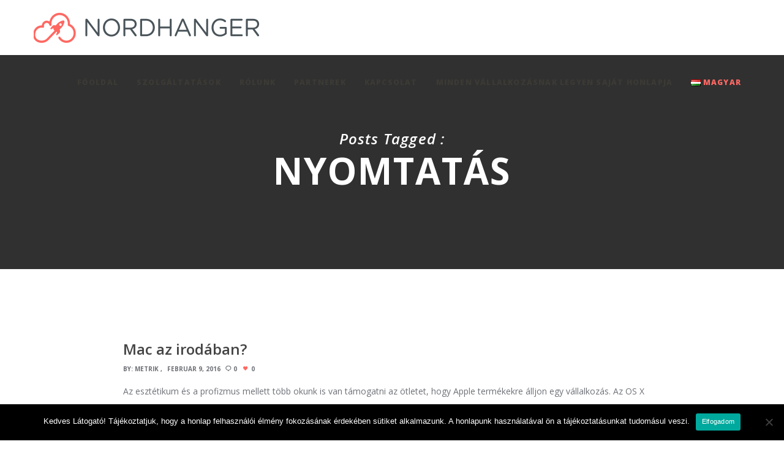

--- FILE ---
content_type: text/html; charset=utf-8
request_url: https://www.google.com/recaptcha/api2/anchor?ar=1&k=6LceXFUrAAAAAIoUG_j8x6THfRdpoQKBzYKMFCQ3&co=aHR0cHM6Ly9ub3JkaGFuZ2VyLmh1OjQ0Mw..&hl=en&v=PoyoqOPhxBO7pBk68S4YbpHZ&size=invisible&anchor-ms=20000&execute-ms=30000&cb=jddu0saayg4i
body_size: 49867
content:
<!DOCTYPE HTML><html dir="ltr" lang="en"><head><meta http-equiv="Content-Type" content="text/html; charset=UTF-8">
<meta http-equiv="X-UA-Compatible" content="IE=edge">
<title>reCAPTCHA</title>
<style type="text/css">
/* cyrillic-ext */
@font-face {
  font-family: 'Roboto';
  font-style: normal;
  font-weight: 400;
  font-stretch: 100%;
  src: url(//fonts.gstatic.com/s/roboto/v48/KFO7CnqEu92Fr1ME7kSn66aGLdTylUAMa3GUBHMdazTgWw.woff2) format('woff2');
  unicode-range: U+0460-052F, U+1C80-1C8A, U+20B4, U+2DE0-2DFF, U+A640-A69F, U+FE2E-FE2F;
}
/* cyrillic */
@font-face {
  font-family: 'Roboto';
  font-style: normal;
  font-weight: 400;
  font-stretch: 100%;
  src: url(//fonts.gstatic.com/s/roboto/v48/KFO7CnqEu92Fr1ME7kSn66aGLdTylUAMa3iUBHMdazTgWw.woff2) format('woff2');
  unicode-range: U+0301, U+0400-045F, U+0490-0491, U+04B0-04B1, U+2116;
}
/* greek-ext */
@font-face {
  font-family: 'Roboto';
  font-style: normal;
  font-weight: 400;
  font-stretch: 100%;
  src: url(//fonts.gstatic.com/s/roboto/v48/KFO7CnqEu92Fr1ME7kSn66aGLdTylUAMa3CUBHMdazTgWw.woff2) format('woff2');
  unicode-range: U+1F00-1FFF;
}
/* greek */
@font-face {
  font-family: 'Roboto';
  font-style: normal;
  font-weight: 400;
  font-stretch: 100%;
  src: url(//fonts.gstatic.com/s/roboto/v48/KFO7CnqEu92Fr1ME7kSn66aGLdTylUAMa3-UBHMdazTgWw.woff2) format('woff2');
  unicode-range: U+0370-0377, U+037A-037F, U+0384-038A, U+038C, U+038E-03A1, U+03A3-03FF;
}
/* math */
@font-face {
  font-family: 'Roboto';
  font-style: normal;
  font-weight: 400;
  font-stretch: 100%;
  src: url(//fonts.gstatic.com/s/roboto/v48/KFO7CnqEu92Fr1ME7kSn66aGLdTylUAMawCUBHMdazTgWw.woff2) format('woff2');
  unicode-range: U+0302-0303, U+0305, U+0307-0308, U+0310, U+0312, U+0315, U+031A, U+0326-0327, U+032C, U+032F-0330, U+0332-0333, U+0338, U+033A, U+0346, U+034D, U+0391-03A1, U+03A3-03A9, U+03B1-03C9, U+03D1, U+03D5-03D6, U+03F0-03F1, U+03F4-03F5, U+2016-2017, U+2034-2038, U+203C, U+2040, U+2043, U+2047, U+2050, U+2057, U+205F, U+2070-2071, U+2074-208E, U+2090-209C, U+20D0-20DC, U+20E1, U+20E5-20EF, U+2100-2112, U+2114-2115, U+2117-2121, U+2123-214F, U+2190, U+2192, U+2194-21AE, U+21B0-21E5, U+21F1-21F2, U+21F4-2211, U+2213-2214, U+2216-22FF, U+2308-230B, U+2310, U+2319, U+231C-2321, U+2336-237A, U+237C, U+2395, U+239B-23B7, U+23D0, U+23DC-23E1, U+2474-2475, U+25AF, U+25B3, U+25B7, U+25BD, U+25C1, U+25CA, U+25CC, U+25FB, U+266D-266F, U+27C0-27FF, U+2900-2AFF, U+2B0E-2B11, U+2B30-2B4C, U+2BFE, U+3030, U+FF5B, U+FF5D, U+1D400-1D7FF, U+1EE00-1EEFF;
}
/* symbols */
@font-face {
  font-family: 'Roboto';
  font-style: normal;
  font-weight: 400;
  font-stretch: 100%;
  src: url(//fonts.gstatic.com/s/roboto/v48/KFO7CnqEu92Fr1ME7kSn66aGLdTylUAMaxKUBHMdazTgWw.woff2) format('woff2');
  unicode-range: U+0001-000C, U+000E-001F, U+007F-009F, U+20DD-20E0, U+20E2-20E4, U+2150-218F, U+2190, U+2192, U+2194-2199, U+21AF, U+21E6-21F0, U+21F3, U+2218-2219, U+2299, U+22C4-22C6, U+2300-243F, U+2440-244A, U+2460-24FF, U+25A0-27BF, U+2800-28FF, U+2921-2922, U+2981, U+29BF, U+29EB, U+2B00-2BFF, U+4DC0-4DFF, U+FFF9-FFFB, U+10140-1018E, U+10190-1019C, U+101A0, U+101D0-101FD, U+102E0-102FB, U+10E60-10E7E, U+1D2C0-1D2D3, U+1D2E0-1D37F, U+1F000-1F0FF, U+1F100-1F1AD, U+1F1E6-1F1FF, U+1F30D-1F30F, U+1F315, U+1F31C, U+1F31E, U+1F320-1F32C, U+1F336, U+1F378, U+1F37D, U+1F382, U+1F393-1F39F, U+1F3A7-1F3A8, U+1F3AC-1F3AF, U+1F3C2, U+1F3C4-1F3C6, U+1F3CA-1F3CE, U+1F3D4-1F3E0, U+1F3ED, U+1F3F1-1F3F3, U+1F3F5-1F3F7, U+1F408, U+1F415, U+1F41F, U+1F426, U+1F43F, U+1F441-1F442, U+1F444, U+1F446-1F449, U+1F44C-1F44E, U+1F453, U+1F46A, U+1F47D, U+1F4A3, U+1F4B0, U+1F4B3, U+1F4B9, U+1F4BB, U+1F4BF, U+1F4C8-1F4CB, U+1F4D6, U+1F4DA, U+1F4DF, U+1F4E3-1F4E6, U+1F4EA-1F4ED, U+1F4F7, U+1F4F9-1F4FB, U+1F4FD-1F4FE, U+1F503, U+1F507-1F50B, U+1F50D, U+1F512-1F513, U+1F53E-1F54A, U+1F54F-1F5FA, U+1F610, U+1F650-1F67F, U+1F687, U+1F68D, U+1F691, U+1F694, U+1F698, U+1F6AD, U+1F6B2, U+1F6B9-1F6BA, U+1F6BC, U+1F6C6-1F6CF, U+1F6D3-1F6D7, U+1F6E0-1F6EA, U+1F6F0-1F6F3, U+1F6F7-1F6FC, U+1F700-1F7FF, U+1F800-1F80B, U+1F810-1F847, U+1F850-1F859, U+1F860-1F887, U+1F890-1F8AD, U+1F8B0-1F8BB, U+1F8C0-1F8C1, U+1F900-1F90B, U+1F93B, U+1F946, U+1F984, U+1F996, U+1F9E9, U+1FA00-1FA6F, U+1FA70-1FA7C, U+1FA80-1FA89, U+1FA8F-1FAC6, U+1FACE-1FADC, U+1FADF-1FAE9, U+1FAF0-1FAF8, U+1FB00-1FBFF;
}
/* vietnamese */
@font-face {
  font-family: 'Roboto';
  font-style: normal;
  font-weight: 400;
  font-stretch: 100%;
  src: url(//fonts.gstatic.com/s/roboto/v48/KFO7CnqEu92Fr1ME7kSn66aGLdTylUAMa3OUBHMdazTgWw.woff2) format('woff2');
  unicode-range: U+0102-0103, U+0110-0111, U+0128-0129, U+0168-0169, U+01A0-01A1, U+01AF-01B0, U+0300-0301, U+0303-0304, U+0308-0309, U+0323, U+0329, U+1EA0-1EF9, U+20AB;
}
/* latin-ext */
@font-face {
  font-family: 'Roboto';
  font-style: normal;
  font-weight: 400;
  font-stretch: 100%;
  src: url(//fonts.gstatic.com/s/roboto/v48/KFO7CnqEu92Fr1ME7kSn66aGLdTylUAMa3KUBHMdazTgWw.woff2) format('woff2');
  unicode-range: U+0100-02BA, U+02BD-02C5, U+02C7-02CC, U+02CE-02D7, U+02DD-02FF, U+0304, U+0308, U+0329, U+1D00-1DBF, U+1E00-1E9F, U+1EF2-1EFF, U+2020, U+20A0-20AB, U+20AD-20C0, U+2113, U+2C60-2C7F, U+A720-A7FF;
}
/* latin */
@font-face {
  font-family: 'Roboto';
  font-style: normal;
  font-weight: 400;
  font-stretch: 100%;
  src: url(//fonts.gstatic.com/s/roboto/v48/KFO7CnqEu92Fr1ME7kSn66aGLdTylUAMa3yUBHMdazQ.woff2) format('woff2');
  unicode-range: U+0000-00FF, U+0131, U+0152-0153, U+02BB-02BC, U+02C6, U+02DA, U+02DC, U+0304, U+0308, U+0329, U+2000-206F, U+20AC, U+2122, U+2191, U+2193, U+2212, U+2215, U+FEFF, U+FFFD;
}
/* cyrillic-ext */
@font-face {
  font-family: 'Roboto';
  font-style: normal;
  font-weight: 500;
  font-stretch: 100%;
  src: url(//fonts.gstatic.com/s/roboto/v48/KFO7CnqEu92Fr1ME7kSn66aGLdTylUAMa3GUBHMdazTgWw.woff2) format('woff2');
  unicode-range: U+0460-052F, U+1C80-1C8A, U+20B4, U+2DE0-2DFF, U+A640-A69F, U+FE2E-FE2F;
}
/* cyrillic */
@font-face {
  font-family: 'Roboto';
  font-style: normal;
  font-weight: 500;
  font-stretch: 100%;
  src: url(//fonts.gstatic.com/s/roboto/v48/KFO7CnqEu92Fr1ME7kSn66aGLdTylUAMa3iUBHMdazTgWw.woff2) format('woff2');
  unicode-range: U+0301, U+0400-045F, U+0490-0491, U+04B0-04B1, U+2116;
}
/* greek-ext */
@font-face {
  font-family: 'Roboto';
  font-style: normal;
  font-weight: 500;
  font-stretch: 100%;
  src: url(//fonts.gstatic.com/s/roboto/v48/KFO7CnqEu92Fr1ME7kSn66aGLdTylUAMa3CUBHMdazTgWw.woff2) format('woff2');
  unicode-range: U+1F00-1FFF;
}
/* greek */
@font-face {
  font-family: 'Roboto';
  font-style: normal;
  font-weight: 500;
  font-stretch: 100%;
  src: url(//fonts.gstatic.com/s/roboto/v48/KFO7CnqEu92Fr1ME7kSn66aGLdTylUAMa3-UBHMdazTgWw.woff2) format('woff2');
  unicode-range: U+0370-0377, U+037A-037F, U+0384-038A, U+038C, U+038E-03A1, U+03A3-03FF;
}
/* math */
@font-face {
  font-family: 'Roboto';
  font-style: normal;
  font-weight: 500;
  font-stretch: 100%;
  src: url(//fonts.gstatic.com/s/roboto/v48/KFO7CnqEu92Fr1ME7kSn66aGLdTylUAMawCUBHMdazTgWw.woff2) format('woff2');
  unicode-range: U+0302-0303, U+0305, U+0307-0308, U+0310, U+0312, U+0315, U+031A, U+0326-0327, U+032C, U+032F-0330, U+0332-0333, U+0338, U+033A, U+0346, U+034D, U+0391-03A1, U+03A3-03A9, U+03B1-03C9, U+03D1, U+03D5-03D6, U+03F0-03F1, U+03F4-03F5, U+2016-2017, U+2034-2038, U+203C, U+2040, U+2043, U+2047, U+2050, U+2057, U+205F, U+2070-2071, U+2074-208E, U+2090-209C, U+20D0-20DC, U+20E1, U+20E5-20EF, U+2100-2112, U+2114-2115, U+2117-2121, U+2123-214F, U+2190, U+2192, U+2194-21AE, U+21B0-21E5, U+21F1-21F2, U+21F4-2211, U+2213-2214, U+2216-22FF, U+2308-230B, U+2310, U+2319, U+231C-2321, U+2336-237A, U+237C, U+2395, U+239B-23B7, U+23D0, U+23DC-23E1, U+2474-2475, U+25AF, U+25B3, U+25B7, U+25BD, U+25C1, U+25CA, U+25CC, U+25FB, U+266D-266F, U+27C0-27FF, U+2900-2AFF, U+2B0E-2B11, U+2B30-2B4C, U+2BFE, U+3030, U+FF5B, U+FF5D, U+1D400-1D7FF, U+1EE00-1EEFF;
}
/* symbols */
@font-face {
  font-family: 'Roboto';
  font-style: normal;
  font-weight: 500;
  font-stretch: 100%;
  src: url(//fonts.gstatic.com/s/roboto/v48/KFO7CnqEu92Fr1ME7kSn66aGLdTylUAMaxKUBHMdazTgWw.woff2) format('woff2');
  unicode-range: U+0001-000C, U+000E-001F, U+007F-009F, U+20DD-20E0, U+20E2-20E4, U+2150-218F, U+2190, U+2192, U+2194-2199, U+21AF, U+21E6-21F0, U+21F3, U+2218-2219, U+2299, U+22C4-22C6, U+2300-243F, U+2440-244A, U+2460-24FF, U+25A0-27BF, U+2800-28FF, U+2921-2922, U+2981, U+29BF, U+29EB, U+2B00-2BFF, U+4DC0-4DFF, U+FFF9-FFFB, U+10140-1018E, U+10190-1019C, U+101A0, U+101D0-101FD, U+102E0-102FB, U+10E60-10E7E, U+1D2C0-1D2D3, U+1D2E0-1D37F, U+1F000-1F0FF, U+1F100-1F1AD, U+1F1E6-1F1FF, U+1F30D-1F30F, U+1F315, U+1F31C, U+1F31E, U+1F320-1F32C, U+1F336, U+1F378, U+1F37D, U+1F382, U+1F393-1F39F, U+1F3A7-1F3A8, U+1F3AC-1F3AF, U+1F3C2, U+1F3C4-1F3C6, U+1F3CA-1F3CE, U+1F3D4-1F3E0, U+1F3ED, U+1F3F1-1F3F3, U+1F3F5-1F3F7, U+1F408, U+1F415, U+1F41F, U+1F426, U+1F43F, U+1F441-1F442, U+1F444, U+1F446-1F449, U+1F44C-1F44E, U+1F453, U+1F46A, U+1F47D, U+1F4A3, U+1F4B0, U+1F4B3, U+1F4B9, U+1F4BB, U+1F4BF, U+1F4C8-1F4CB, U+1F4D6, U+1F4DA, U+1F4DF, U+1F4E3-1F4E6, U+1F4EA-1F4ED, U+1F4F7, U+1F4F9-1F4FB, U+1F4FD-1F4FE, U+1F503, U+1F507-1F50B, U+1F50D, U+1F512-1F513, U+1F53E-1F54A, U+1F54F-1F5FA, U+1F610, U+1F650-1F67F, U+1F687, U+1F68D, U+1F691, U+1F694, U+1F698, U+1F6AD, U+1F6B2, U+1F6B9-1F6BA, U+1F6BC, U+1F6C6-1F6CF, U+1F6D3-1F6D7, U+1F6E0-1F6EA, U+1F6F0-1F6F3, U+1F6F7-1F6FC, U+1F700-1F7FF, U+1F800-1F80B, U+1F810-1F847, U+1F850-1F859, U+1F860-1F887, U+1F890-1F8AD, U+1F8B0-1F8BB, U+1F8C0-1F8C1, U+1F900-1F90B, U+1F93B, U+1F946, U+1F984, U+1F996, U+1F9E9, U+1FA00-1FA6F, U+1FA70-1FA7C, U+1FA80-1FA89, U+1FA8F-1FAC6, U+1FACE-1FADC, U+1FADF-1FAE9, U+1FAF0-1FAF8, U+1FB00-1FBFF;
}
/* vietnamese */
@font-face {
  font-family: 'Roboto';
  font-style: normal;
  font-weight: 500;
  font-stretch: 100%;
  src: url(//fonts.gstatic.com/s/roboto/v48/KFO7CnqEu92Fr1ME7kSn66aGLdTylUAMa3OUBHMdazTgWw.woff2) format('woff2');
  unicode-range: U+0102-0103, U+0110-0111, U+0128-0129, U+0168-0169, U+01A0-01A1, U+01AF-01B0, U+0300-0301, U+0303-0304, U+0308-0309, U+0323, U+0329, U+1EA0-1EF9, U+20AB;
}
/* latin-ext */
@font-face {
  font-family: 'Roboto';
  font-style: normal;
  font-weight: 500;
  font-stretch: 100%;
  src: url(//fonts.gstatic.com/s/roboto/v48/KFO7CnqEu92Fr1ME7kSn66aGLdTylUAMa3KUBHMdazTgWw.woff2) format('woff2');
  unicode-range: U+0100-02BA, U+02BD-02C5, U+02C7-02CC, U+02CE-02D7, U+02DD-02FF, U+0304, U+0308, U+0329, U+1D00-1DBF, U+1E00-1E9F, U+1EF2-1EFF, U+2020, U+20A0-20AB, U+20AD-20C0, U+2113, U+2C60-2C7F, U+A720-A7FF;
}
/* latin */
@font-face {
  font-family: 'Roboto';
  font-style: normal;
  font-weight: 500;
  font-stretch: 100%;
  src: url(//fonts.gstatic.com/s/roboto/v48/KFO7CnqEu92Fr1ME7kSn66aGLdTylUAMa3yUBHMdazQ.woff2) format('woff2');
  unicode-range: U+0000-00FF, U+0131, U+0152-0153, U+02BB-02BC, U+02C6, U+02DA, U+02DC, U+0304, U+0308, U+0329, U+2000-206F, U+20AC, U+2122, U+2191, U+2193, U+2212, U+2215, U+FEFF, U+FFFD;
}
/* cyrillic-ext */
@font-face {
  font-family: 'Roboto';
  font-style: normal;
  font-weight: 900;
  font-stretch: 100%;
  src: url(//fonts.gstatic.com/s/roboto/v48/KFO7CnqEu92Fr1ME7kSn66aGLdTylUAMa3GUBHMdazTgWw.woff2) format('woff2');
  unicode-range: U+0460-052F, U+1C80-1C8A, U+20B4, U+2DE0-2DFF, U+A640-A69F, U+FE2E-FE2F;
}
/* cyrillic */
@font-face {
  font-family: 'Roboto';
  font-style: normal;
  font-weight: 900;
  font-stretch: 100%;
  src: url(//fonts.gstatic.com/s/roboto/v48/KFO7CnqEu92Fr1ME7kSn66aGLdTylUAMa3iUBHMdazTgWw.woff2) format('woff2');
  unicode-range: U+0301, U+0400-045F, U+0490-0491, U+04B0-04B1, U+2116;
}
/* greek-ext */
@font-face {
  font-family: 'Roboto';
  font-style: normal;
  font-weight: 900;
  font-stretch: 100%;
  src: url(//fonts.gstatic.com/s/roboto/v48/KFO7CnqEu92Fr1ME7kSn66aGLdTylUAMa3CUBHMdazTgWw.woff2) format('woff2');
  unicode-range: U+1F00-1FFF;
}
/* greek */
@font-face {
  font-family: 'Roboto';
  font-style: normal;
  font-weight: 900;
  font-stretch: 100%;
  src: url(//fonts.gstatic.com/s/roboto/v48/KFO7CnqEu92Fr1ME7kSn66aGLdTylUAMa3-UBHMdazTgWw.woff2) format('woff2');
  unicode-range: U+0370-0377, U+037A-037F, U+0384-038A, U+038C, U+038E-03A1, U+03A3-03FF;
}
/* math */
@font-face {
  font-family: 'Roboto';
  font-style: normal;
  font-weight: 900;
  font-stretch: 100%;
  src: url(//fonts.gstatic.com/s/roboto/v48/KFO7CnqEu92Fr1ME7kSn66aGLdTylUAMawCUBHMdazTgWw.woff2) format('woff2');
  unicode-range: U+0302-0303, U+0305, U+0307-0308, U+0310, U+0312, U+0315, U+031A, U+0326-0327, U+032C, U+032F-0330, U+0332-0333, U+0338, U+033A, U+0346, U+034D, U+0391-03A1, U+03A3-03A9, U+03B1-03C9, U+03D1, U+03D5-03D6, U+03F0-03F1, U+03F4-03F5, U+2016-2017, U+2034-2038, U+203C, U+2040, U+2043, U+2047, U+2050, U+2057, U+205F, U+2070-2071, U+2074-208E, U+2090-209C, U+20D0-20DC, U+20E1, U+20E5-20EF, U+2100-2112, U+2114-2115, U+2117-2121, U+2123-214F, U+2190, U+2192, U+2194-21AE, U+21B0-21E5, U+21F1-21F2, U+21F4-2211, U+2213-2214, U+2216-22FF, U+2308-230B, U+2310, U+2319, U+231C-2321, U+2336-237A, U+237C, U+2395, U+239B-23B7, U+23D0, U+23DC-23E1, U+2474-2475, U+25AF, U+25B3, U+25B7, U+25BD, U+25C1, U+25CA, U+25CC, U+25FB, U+266D-266F, U+27C0-27FF, U+2900-2AFF, U+2B0E-2B11, U+2B30-2B4C, U+2BFE, U+3030, U+FF5B, U+FF5D, U+1D400-1D7FF, U+1EE00-1EEFF;
}
/* symbols */
@font-face {
  font-family: 'Roboto';
  font-style: normal;
  font-weight: 900;
  font-stretch: 100%;
  src: url(//fonts.gstatic.com/s/roboto/v48/KFO7CnqEu92Fr1ME7kSn66aGLdTylUAMaxKUBHMdazTgWw.woff2) format('woff2');
  unicode-range: U+0001-000C, U+000E-001F, U+007F-009F, U+20DD-20E0, U+20E2-20E4, U+2150-218F, U+2190, U+2192, U+2194-2199, U+21AF, U+21E6-21F0, U+21F3, U+2218-2219, U+2299, U+22C4-22C6, U+2300-243F, U+2440-244A, U+2460-24FF, U+25A0-27BF, U+2800-28FF, U+2921-2922, U+2981, U+29BF, U+29EB, U+2B00-2BFF, U+4DC0-4DFF, U+FFF9-FFFB, U+10140-1018E, U+10190-1019C, U+101A0, U+101D0-101FD, U+102E0-102FB, U+10E60-10E7E, U+1D2C0-1D2D3, U+1D2E0-1D37F, U+1F000-1F0FF, U+1F100-1F1AD, U+1F1E6-1F1FF, U+1F30D-1F30F, U+1F315, U+1F31C, U+1F31E, U+1F320-1F32C, U+1F336, U+1F378, U+1F37D, U+1F382, U+1F393-1F39F, U+1F3A7-1F3A8, U+1F3AC-1F3AF, U+1F3C2, U+1F3C4-1F3C6, U+1F3CA-1F3CE, U+1F3D4-1F3E0, U+1F3ED, U+1F3F1-1F3F3, U+1F3F5-1F3F7, U+1F408, U+1F415, U+1F41F, U+1F426, U+1F43F, U+1F441-1F442, U+1F444, U+1F446-1F449, U+1F44C-1F44E, U+1F453, U+1F46A, U+1F47D, U+1F4A3, U+1F4B0, U+1F4B3, U+1F4B9, U+1F4BB, U+1F4BF, U+1F4C8-1F4CB, U+1F4D6, U+1F4DA, U+1F4DF, U+1F4E3-1F4E6, U+1F4EA-1F4ED, U+1F4F7, U+1F4F9-1F4FB, U+1F4FD-1F4FE, U+1F503, U+1F507-1F50B, U+1F50D, U+1F512-1F513, U+1F53E-1F54A, U+1F54F-1F5FA, U+1F610, U+1F650-1F67F, U+1F687, U+1F68D, U+1F691, U+1F694, U+1F698, U+1F6AD, U+1F6B2, U+1F6B9-1F6BA, U+1F6BC, U+1F6C6-1F6CF, U+1F6D3-1F6D7, U+1F6E0-1F6EA, U+1F6F0-1F6F3, U+1F6F7-1F6FC, U+1F700-1F7FF, U+1F800-1F80B, U+1F810-1F847, U+1F850-1F859, U+1F860-1F887, U+1F890-1F8AD, U+1F8B0-1F8BB, U+1F8C0-1F8C1, U+1F900-1F90B, U+1F93B, U+1F946, U+1F984, U+1F996, U+1F9E9, U+1FA00-1FA6F, U+1FA70-1FA7C, U+1FA80-1FA89, U+1FA8F-1FAC6, U+1FACE-1FADC, U+1FADF-1FAE9, U+1FAF0-1FAF8, U+1FB00-1FBFF;
}
/* vietnamese */
@font-face {
  font-family: 'Roboto';
  font-style: normal;
  font-weight: 900;
  font-stretch: 100%;
  src: url(//fonts.gstatic.com/s/roboto/v48/KFO7CnqEu92Fr1ME7kSn66aGLdTylUAMa3OUBHMdazTgWw.woff2) format('woff2');
  unicode-range: U+0102-0103, U+0110-0111, U+0128-0129, U+0168-0169, U+01A0-01A1, U+01AF-01B0, U+0300-0301, U+0303-0304, U+0308-0309, U+0323, U+0329, U+1EA0-1EF9, U+20AB;
}
/* latin-ext */
@font-face {
  font-family: 'Roboto';
  font-style: normal;
  font-weight: 900;
  font-stretch: 100%;
  src: url(//fonts.gstatic.com/s/roboto/v48/KFO7CnqEu92Fr1ME7kSn66aGLdTylUAMa3KUBHMdazTgWw.woff2) format('woff2');
  unicode-range: U+0100-02BA, U+02BD-02C5, U+02C7-02CC, U+02CE-02D7, U+02DD-02FF, U+0304, U+0308, U+0329, U+1D00-1DBF, U+1E00-1E9F, U+1EF2-1EFF, U+2020, U+20A0-20AB, U+20AD-20C0, U+2113, U+2C60-2C7F, U+A720-A7FF;
}
/* latin */
@font-face {
  font-family: 'Roboto';
  font-style: normal;
  font-weight: 900;
  font-stretch: 100%;
  src: url(//fonts.gstatic.com/s/roboto/v48/KFO7CnqEu92Fr1ME7kSn66aGLdTylUAMa3yUBHMdazQ.woff2) format('woff2');
  unicode-range: U+0000-00FF, U+0131, U+0152-0153, U+02BB-02BC, U+02C6, U+02DA, U+02DC, U+0304, U+0308, U+0329, U+2000-206F, U+20AC, U+2122, U+2191, U+2193, U+2212, U+2215, U+FEFF, U+FFFD;
}

</style>
<link rel="stylesheet" type="text/css" href="https://www.gstatic.com/recaptcha/releases/PoyoqOPhxBO7pBk68S4YbpHZ/styles__ltr.css">
<script nonce="vdcQdG8sUycnQfAV7FUPCw" type="text/javascript">window['__recaptcha_api'] = 'https://www.google.com/recaptcha/api2/';</script>
<script type="text/javascript" src="https://www.gstatic.com/recaptcha/releases/PoyoqOPhxBO7pBk68S4YbpHZ/recaptcha__en.js" nonce="vdcQdG8sUycnQfAV7FUPCw">
      
    </script></head>
<body><div id="rc-anchor-alert" class="rc-anchor-alert"></div>
<input type="hidden" id="recaptcha-token" value="[base64]">
<script type="text/javascript" nonce="vdcQdG8sUycnQfAV7FUPCw">
      recaptcha.anchor.Main.init("[\x22ainput\x22,[\x22bgdata\x22,\x22\x22,\[base64]/[base64]/[base64]/[base64]/[base64]/[base64]/[base64]/[base64]/[base64]/[base64]\\u003d\x22,\[base64]\\u003d\\u003d\x22,\[base64]/DksOaHhdkZlspw4jCvx02wqDCssO7wprCicOOEwLDvG18ZGAFw4PDrsKlbz12woTCoMKEZnYDbsKxCgpKw7I1wrRHLMOEw75jwo7CkgbClMOiCcOVAmI+G00jecO1w74uZcO7wrYxwoE1a0g1woPDol5QworDp3/DvcKAE8K5wqV3bcK9DMOvVsOEwoLDh3tHwonCv8O/w6kfw4DDmcOew7TCtVDCtsO5w7Q0CyTDlMOYXjJ4AcKOw78lw7cZPRROwoY9wqJGbQrDmwMjFsKNG8OTecKZwo8gw64SwpvDuVxoQGbDi0cfw4tjEyhtCsKfw6bDizkJanTCjV/CsMO5PcO2w7DDoMOQUjAOLT9aQD/DlGXCi3HDmwkmw7tEw4ZXwqFDXjUZP8K/RCBkw6ROEjDChcKVIXbCosOzWMKrZMO+wqjCp8Kyw7cqw5dDwrkea8OiVMKBw73DoMOYwoYnCcKZw4hQwrXCi8OuIcOmwrR2wqseQHNyCjMzwp3CpcKPU8K5w5YGw67DnMKOJMOdw4rCnRnCiTfDtzIAwpEmGMO5wrPDs8Krw5XDqBLDiww/E8KWbQVKw4bDrcKvbMO/w5Zpw7JMwrXDiXbDgMOfH8OccnJQwqZlw5UXR342wqxxw4PCjAc6w7RyYsOCwr/[base64]/CrMOdXcOuD8Kpw5rDosOIM8Ohw7JSG8O6KkLCsC8Lw4w6VMObTMK0e2oZw7gENcK+D2DDtMKhGRrDlcKxEcOxd0bCnFFPMDnCkTzCnGRII8O+YWlZw43DjwXCucOlwrAMw7ZzwpHDisOfw6xCYErDjMOTwqTDqX3DlMKjQ8Krw6jDmWTCgljDn8OQw5XDrTZuGsO/DQ3CmDbDj8Ofw5vCuz4WWETCoUfDicONU8Kcw7PDugnCjFHCtCpDw6rCu8KKRGLCvTURYhPDv8OmUMOvWVzDixPDv8Kqf8OzPcO0w5zDjGsew5bCt8K5NBEWw7XDkCnDiE1/wqd1wpzDuz5SYynCqBrCty4Rc1/DuwHDqGXDqBfDpiAgIix5An/DkS8oN0k8w7gMNsOmcm8reVnDm0lrwpdEXcOBcMOdbnUwZsO2wqjCmFY/XcK/asO5V8KRw7knw6t/w6fCgWEywrxYwr7CuD7ClMO6PkjDuig1w6LCssOnwo1bw75zw4JlE8KGwoxnw6DDk0nDrX4STTpxwpLCo8KqVsOEecOzdsOPwqfCgXjCh1jCu8KCYVsAbmXDpVZxOsK0LTplL8K8OsKBQHABOyUjVsKHw44+w6wqw5PDtcKECMOxwocyw6/Di3BRw6NoasK6woUVR3Itwp0UbMK7w45rCsK/[base64]/DoRvDoGByw5jDjcORwoLDnzJ/w6QsT8KVc8Otw4fCo8OZUcK5acOKwqHDqcO7CcOcL8KOK8OzwoHCm8OKw4FUwobDui8mw4JFwr0ZwrsuwpPDgA3DmRHDkMOCw67CnWJKwrXDnMO6HUBqwpbDpUrCjSjDgE/CqDN+wo00wqg3w78/TwFGCCFIKMO9WcOuwr1Qwp7CthZsdT0hwp3DrsKiEcOYWm0ywqfDrMKuw7zDmMOuw5kHw6PDjsO0CsK0w7/CscOFaA09w5fCimzDhSLCo0zCmRTCkGzDh1wKQEUww4pGwrvDs0E5wq/ChcKmw4fDm8OEwpNAwoA8O8K/w4JsKl1ww7N8JcKywotJw70lKXAgw4kBVivCtMOJKA5swo/DhirDhMK4wofCjsKhwpDDrsKEJ8KrcMK7wpUJBDdLCiLCucKqYsO+acKSB8KvwpvDmRzCqQXDgHxNRGheJsKnciXCpSTDlnLDssO/E8OxBcOfwpAueX7DsMOew4bDj8K9KcKewpBvw6XDmW3ClgRxFnxSwqfDhMOjw5/CvMKnwpc+w7ROHcK7CXHChsKYw5wkwqbDgGDCr0gcw6bDuERpU8KSw5LCtW9jwpc1PsKFw6x7CQVOUAJuaMKeY1cNasOcwrYxY2ROw5BSwoHDnsKqQMOlw6bDkTXDoMKZDMKfwqc9fsKtw6thwq8jUMOrQcOTYE/CqEzDlHPCrsK5TcO6wp11JMKfw7gYYMOBJ8O/[base64]/Cqkl4bCnDpsK1PSTCqXoFCcOCw7PDqcK1QW/[base64]/Cm8OSDsOTT3vDjjNRw4BdwrHDm8ORUkXClHlSIsOkwoTDucOwaMO2wrPChlTDnBMSDcK3bCJ1VsKQa8KawosGw5MlwoLCvsKlw5rCtHcrw47Csgl8DsOAwpU7AcKAOV9pYsOAw5rDlcOMw6nCuWDCsMKIwoXDpBrDvw7CsgPDicOpKVPDu2/[base64]/DqcOcVcO3woN7wrnDgsKVw78AfETCnsKoRcO0UMOSd3hBw5V6bm8Vw67DnMO0w6J/VcKtL8OVK8KtwrnDuWvDi2J9w5/CqsOhw5HDtj7Cm2gfw7geSH/Csnd1R8Kdw7NTw6bDqsKxXQk6LMOJEsKowrrCh8K6w4XCjcO5NHvDvsOkbMKyw4DDsDnCjcKpDGpVwp4cwq/DlMKtw68wKMKhaVnDqsK4w4vCrAfCmMOMaMKQwq1eLD4/DxxvFDxZwp3DlcKxXl9Uw5TDowsqwphFY8Kpw4fCoMKBw73Csl05fyQPbAxQEGx3w67DhxMRBsKNw7wFw4TCuQwhdMKJEcKFY8OGwqnChsO/[base64]/DhMK7wrVXVcKRO1llNcONw4/CrMOKZMKhw7kTMcOlw7QuRlXDs1LDnMOSwqhPZ8O1w7IEEAJ6wq8/C8KBCMOow7VOPsKdGw8nwoLCjcKGwoZ0w6zCkMKSAhDCpG7CkjQjLcKAwro1wpXCtQ4bDEBsBVp8w54AYnIPOMOnPQosVi/Dl8K4N8Ksw4PDi8Omw4nCjSYyNMKgwqTDsytjLMOSw5B8FmvCgBpZVUU1w4fDt8O0wofDrxTDti0dfMKYXXE/wozDsHhcwq3Duz3CqXBswpvCoSwSXwbDkEhTwonCkE/[base64]/[base64]/[base64]/CpcKDw6DCvRPDrsKIwo9tXMOrwqxGCcKzCsOGKcOeJ1LDrS3Do8KyDnXDqcKuHRYYWsK9CA1ESsOvFCDDosKHwpMew5XCrcKuwrs0wroTwrzDvHfDo1/Cs8KgHMKMVgrDl8K2VF3CmMKddcKew6wywqA4UXdGw5QcPVvCh8K0w7/DsH9YwoNdYMK8McORO8KwwosJBHB+w6fDq8KqJMKlwrvChcOCeEFyYcKAw7XDg8Kvw7TChsKINFvCr8O1wq3CqWvDlRjDgi09ayLDmMOkwpccHcKZwqcFK8OjbMKRw7Q5aDTCjBfClU/ClFLDm8OCJyjDnQZww5DDrTDCmMOhBmlaw6vCvMO/w4cow6FtVipGahVTBsKUw61uwqwLwrDDmwFxw6Arw55Lwqk7woXCqMKvLcOYRldKBsO0woAOLMKZw5jDncOTwoZsEMO6wqpQJgwFYsO8TBrCjcKJwpM2w5JSw6rCvsOLAMKRM0DDncO/w6skOMONAnpYGcKUGRYAOhd9XcKxU3/CoDrCrAFQK1DCqmkowqtAwoAyw6TCssKrwqHCqsKuS8KyC0LDhHvDmRsWB8Kbd8KdT38UwrzDtBxTfMKVwow5wrEpwpZAwrAWw6HDusOPc8K3WcOXR1cywqJIw5s5w5HDq2gZMi/[base64]/CgHItNcKqw4/Dh8KYXAPDpHA6w5TDpMOiwopmDC/DlMKQf8OTfsOkwrw4BxTDrsOwZgbDh8O2NXtjEcOAw7nCuUjCjMKFw5TDhy/DkSVdw5zDgMKKEcKSw4LCpsKQw6vCnWTDl0gnJMOZC03CjGLDm0s5HMKVDB8Bw6lkDDVZC8KDwo3CncKUTMKrw7HCuR5HwqwqwpjDlR/DlcKZw5l3wpnDg0/DhUPDiR1CV8OgOUzCpg7DiwHCgMO1w75yw6nCkcOVESDDrj9Jw4FBW8OEKkTDuhUEXm/[base64]/CsD3DrMO0bcOVw6zDjU0NH8OwwrFlc8OIXiJCe8Kaw4x3wpRKw6vDtGskwpXCgVRvSSQAJMO+XXQwLQfDpXp5DAkNOzowPjrDnBDDogHChBDCu8K9OwDDmyDDr3VHw6TDtzwhwpscw6nDlnzDjVBib0nCgEApwpDDnnTDisKFbj/DgDdkwrZkak/ChsKowq1Lw4vDuFUlBAdKwqIZTcO7J1HCjMK0w4QPfsKyMMKZw7Ndwq8Nw7kdw7DClsOZDTHCm0bDoMO7NMKQwrsZw6LCucOzw47Dtw/CtVLDuD0Yc8KWw6Uhwo49w6ZwWMOJfcOIwp/CnsOxcRzCuXLCiMO8w5rCjyHDs8K9woFYwol+wqE+wrViWMO3ZlLCkcOda1VXAMK3w4pBehkYw6QswqDDiUpfTcO/wocJw79wG8OhWMKlwpPDucO+SHTCowTCvQDDg8OqA8KSwoARPgbCqgbCgMO7wpnCjsKhw5XCtTTCjMORwpzDq8OvwrnCsMO6McKKY2gDPTnCt8O3w5XDtQBgSQkYMsOfLQYRwrDDmhjDgsOBw5vDjMOBw4XDiCXDpTlRw6XCgRDDpH8Dw4/Dj8KcW8KVwobDt8Oew4EVw5Ztw5DCjRt9w6J0w7J6ZcKhwr3DrcOiGMKWwr7CnRDCo8KBwojCmcKVMGzDsMOFw4tEwoAaw7Ipw4U/w4fDrkrCusKDw6DDmcK/[base64]/CqsKKPcKNw67Do8O2w6rCjU/CkmoAwoLClMKLwoo+w6Now7/CmcKlw6YUCMKkFMOYf8K7w5fDhUcDYmJZw6jDphsuwoHCrsO2w45/CsOXw75/w7bCpsKawrZPwq43ER5/KcKOw7NBwoM4HnXDscOaFyMewqgzLRbDiMO0w6xLIsKZwrPDhDZkwqlIwrTCg2PDmDx4w4bClkAXEEQyGFB2AsKUwpQPw5o3a8OVwrQgwq9tfw/CtsOiw59Lw75+D8OTw6nCjiYRwpXDk1HDoSVZFG0Vw5AfGsKkDMKjwoQcw4suJcKRw6jCsW/[base64]/DnXjCusKmWcOeahAcwq0nYMKdSx7CqihSXcOkI8O0TsKOZ8Kow7/[base64]/DiMjwqPDhCTClcOteQbDtcKaa28ow4fDqnHDvHfDrn0PwpZ2woEKw59cwrvCvR/Cii3DlRUBw7o/w78Mw6TDqMKuwoTCusOWJVHDp8OQRwsBw6BPwpNHwpESw4kTMH91w7zDicKLw4HDisKcwpVNZ1M2wqB9c3fCkMO5wqjDt8KZwqIfw5oND0tRLSp3VX1Xw4cQwq/[base64]/bMKQw6vCmjAiAMK2HsK4PcO1w5EIw5TCtiTCnXRPw4Fpb2nCn1NTVAvClMKjw6AgwpwzUcOHRcKGwpDCnsKbCxrDh8OKesOufAgUDMOBMyJ8OcOlw6sOw5DDgxrDhhvDhypFCHU9Q8K0wpbDjcKabFbDu8K0YsKDFsO7wrnDmz0BVARWwrrDvsOZwpRiw6rDl0/[base64]/Ci8OHwoTCrg1EHAfDn0LCmsONw4HDrgrCvSbCr8KMWWfDhkfDu2XDvT/DpnvDpMK2wpAZY8K+e2jCt3JyIgDChMKfw60hwocpM8Oyw58lwoXCh8KewpEKwpjDsMOfw6bCrmjDtS0AwpjDkRXDqgkwW3pWLWk7wrRyZsOxwpB2w79PwpHCshDDkzUXGnIxwojCv8KICi0dwq7DvcKAw7nCvsO/CTLCkMK7YFHChhzDnX7DmsK/w6/[base64]/DrXfCisOdHWnDssO2w4k6wpV7UElNWBTDqXoJwqnCv8OPd3NywovCkg/DlSYfXMKAXl1ffiYSH8K6fVVOb8OCCMOzZEHDm8OxYyLDnsKtwq8OYg/DpMO/wr7ChFXDuHrDh3Zew7LCrcKVM8OeWcO/Ih7DqsOxPcKUwonCtEnCoS1+w6HCqMKSw7PDhkjDnxbChcOtEcONRldgNcOMwpfDocKgw4YSw4LDr8KhSMOlwqwzw58yd3zCl8K3w55icw8zw4Fvcz/DqCvCvCfDhw5Yw4dOY8KNwprCoRIXwp83P1zDoHnCqsKlBhIhw5AWF8K0wqlqB8K6wooxRA/ChWbDvAd6wrnDsMK+w6Isw4AvMiHDt8KMw5/DllAUw47Ci3zDmcOqM2h5w7x7N8OGw6RyDcKRM8KqQsO/[base64]/w7JXGsKWw5FdaMO5RAvCnWTCgynCmlnCmHLDjXhufsOQLsOVwokbeiYEBMOnwoXDsxFobcK7w5xCO8KbD8OBwqgRwrUDwqomw4nCtG/[base64]/DsWIhwpVbw4DDjnRaccKRw5fDm8KLPcKYw5RDLxAJO8ODwrDChlDDmG/CjsKsQXRIwqg9wqFpM8KYeinChcOywqzDgjLCgwAnw5LCj2TCljzCgwYSwrfDj8ONwo8+w5sze8KwCmzCmsKqPsOVw47CtS04w5zDgsKxC2osBcO0Z2AXbMKefm/DicOOw6jDjD5mDTg4w5vCuMKew4JOwpnDoFjDsnU+w6zDvQEVwoxVfyMdM13Cq8KUwozCqcKKw6dsLAHCjngNwoszU8KpR8K+w4/[base64]/DuxNiw5FdGcOtw5Y/IGnDrhJXEn9Lw5k/wpkbZMOcLzdATsOtWGLDtHseTMOjw6QKw5jCs8OIa8KPw43Dr8KywqtnQTbCvMODwp/[base64]/[base64]/ChsK4w5JUwpN2w5B4WwjCmifDsk8mXMKgacKAe8KBw6fDgQVhwq9Ebg/CvywBw5VBHQXDn8KcwrbDpsKYwrLChw5BwrjCmsOOG8KRwo9fw683acK8w5RTDMKpwp3DhX/Ck8KOw7HCvQ42HMKnwodSJA/DnsKMKWbDr8O7JXZ9WR/DjU/Ckkp5w7sHKMOZUMOYw7HCqsKsBEDDn8OpwpfDmsKSw4Fww7N9VcKXwrDClsKnwpvChGjDpcOePEYsElbDgMOOw6E6LRBLwr7DlForX8Kmw4JNWMKqHnnCoxvDmGDDpGM9JRfCsMODwpBCbMO8PzrCpcKfTmtQwqbCpcK1wq/CmDjDnSpcw5t2e8KWEsO3YDk7wrrCqzLDpsOaGWLDr11OwqvDvMO8wokLJcOkWlvCl8KHXG/[base64]/wpbCosOKMyLCt8OWw4bDiX3DiMK7DH84wr9mw4QScMOowpBHDn3Chxlyw5khQsOmVXvCuXnCiAvCkERmH8K+HsKhWsOHHcOATMOxw4wlJ1hqGQbCoMO8SD/DpMK4w7fCphPCjsO4w7wjGAPCtEbCg31GwrkMI8KCbsOOwp9BQBAYT8OCwqFbLMKpKUfDgCPDrwUNJwoTNMKXwpxnV8KTwrl0wrRvw5nCo1JzwrNsWBrCkcOSccOXGR/DvwoUFUjDrmbClcOsS8OcOjkVUkjDu8O8woXDpCDCgD4cwqXCuRLCncKQw6nDs8O1F8Odw5/Ds8KaT0gaLsKpw4DDm2JuwrHDgEHDtsO7BAHDsRdvf2EQw6fCllHCqcK9wr/[base64]/PsOEwot9w77CssKIwpLCtDlrEcOcJHTCuVjCqWjCmlbDrEk3woo2RsKqw5rDoMOvw7liSxTCv21taEPDqcOPbMKsYzRHwos8U8O/RcOewpXClcKrUgzDkcK4wrTDsS0/woLCr8OZTsOvXsOeLg/[base64]/[base64]/DuDlAQAdGUcKfUUcHSXzDjcKETVQgeMOtLsOlwp0yw6BsfMKlZCwWw63Dr8OybEvDpsOJN8K0w6wOwrYqYX5fwrbCmEjDpx9cwqtVwqxkJMOtwrNIbG3CvMKce04cw6LDtcOBw7XDr8O0wrTDmH7DsjLCoHvDiWrDpMK0e3LCjikzGsKfw5ttw5DCuU/Dj8KyFkvDpGfDjcKpQsOVHMK1wpzDkXgQw6R8wr82E8KmwrJywq/Ds0HDn8KzKUDCnSsINsO6PHvDsgoRPmV6RcOjwqHCmcK6w4RULQTDgMK0UGJ6w50zTmnDiW/DlsKhH8KgasOXbsKEw7LCi1fDv0nCocKqw6Vfw75DOcKzwqDCpwDDjHjCo1bDpm3DqyLCm0jDuDkyGHPDvT1BRUtGdcKBOC/DvcO1wrHDv8K6wrx7w5wUw57Dpk/DgkFNbsKvFjIpaCvCj8O/LTfCpsOWwpfCpgkEOWHCvMOqwo5IIMOdw4McwoYwAsOCQQwpEsO/w7MvY1Zkwq8cT8O1wqcAwpx4EcOcRA/DscOtwrQbwonCssOyFcK+wohLScOeQQfCpFvClVrDmEFdwpNYWhlqZS/[base64]/CkkzCkwLDhMKUw6VCcsOFZcKowqdBEw7CgGXCo20pwrJ1MSLCl8KGwp3DqAwPCSBlwoRZwr1kwqlkIBHDmhjCpkJHwpYnw4Ihw4ciw4/DhCrCgcKkwr3DpMO2bhAbwozDmjTDg8KnwoXCnQDCpXMYX0l0w5HDjkrDgiFXKsO6TMO/w60HGcOIw4nCu8KCGMOdInZ8Lwwgd8KEV8K7woRXFl3CkcOawq11CQhAw6IdUUrCoGjDkXtkw47ChcOCLBXCoxgDZcOoFcOxw5XDuwsZw70Uw6bCoyQ7LMOAwrDDnMO3wrfCuMOmwoJdFsOowp4twqvDiUZdWkN7JsKnwr/DkcOiwojCtMOOLFQgf1BEEcK9wqNLw7V3w7jDvsORw4PCqE9xw4cxwpbDk8OkwpHCjsKbezI/[base64]/DsxXDnE4qw4fDmEvChi/DuMOtWMK0wrTDvEJLA1HDtXcGEMONYsKVbFgpXVbDsksbaVDCiDUCw6V1woHCh8ObdcK3wrDDnsOEwojCnlJtC8KGdXPCtSYBw5vCmcKWV38JSMK/wr0xw4AbDzHDrMKYfcKBR2rCj0LDlsKbw7hVHXM7THEzw5tSwogqwpnDn8Kjw63CiBfClz1QVsKmw6giJD7Cm8Oyw4xuKC9JwpwSdsKFXi/CrRoew7TDmi/CuUMVe08NNBjDqlJww4/DmMOyfDRUJMODwqJsHcOlw7HDsWxiSVc3eMO2RsKywr3DgsOPwo8sw7XDuwnDucK2wo4iw5FSw50AQWjDrlE1w5zClW/Dn8K7XsK0woMhwp7CpMKCf8OHYsK7w51TV0zCsDJ2OcK4dsOjHsK7wpRSNXPCscOJYcKWw7HDm8O1wpYBJSIxw6nCqsKaZsOFw5Qva37DnR7CpcO9bcO+QkM3w6HDj8KEw4oSYMO/wrZsOcK2w41gAMKEw6BaE8K1OTIUwpkZw4DCk8Kiw5jCmMKMe8OywqvCpnVxw5XCiEzCucK4Z8KfH8Ofwrc5CcKmIsKsw4kuVsOqw7rDmcOgZ1g7w6pYPsORwpJrw7hWwpfDqTzCsXPCocKRwpnCosKjwprCnS7CtsKhw7DCrcOLLcO+RUosPEBHL1/Dlnwew6XCrFrCisKUYxMRK8KUalfDqwHDjWnDtsKFMcKJdzjCssKxegzCh8OdI8KMeETCq17CvgPDrghtf8K3wo1Yw47CnsKrw6vCulPCtmZmOjp/[base64]/Dhj3DtRHCp8K4w6fCn31HYcKMCxtGIwTCq8OrwpIgw6zCvsOxC1bCrTE9N8KIw7hHw5cqwqJkwoHDmcKgcnPDisKowrfCvG/CrcK7WcOEwplCw53Cv1/CmMKVc8KbZgVXLsOBwpHDhFMTWcKwXcKWwqx2asKpeRosbcODOMOAw4PDgB9/[base64]/[base64]/DqTDDj8O/CwDDgsK5wp/[base64]/Duwl1w7Eowp/CuFs+VcKrTWJ2w6goDcKBwrMkwqtaH8O4VMOqw6NfLFTDhmPCvcORCcKBMcKMFMKxw4nCjcO5w5omwoDDqgQtw6PDqSzCtGZuw6wQLcOLEyHCm8Omw4TDrcO3OMKCBsONDE8JwrVEwqgBUMO/w73DqzbDkSIIbcKbBsKHw7XCr8OqwpnCuMK9wpbCsMKbK8OFPR93OsK/LzfDpMOJw7k+PTEOFUTDhcKtw6LDrDJew69Iw6sJQCfCgcOxwozCsMKxwrsFFMOawrLDnlvDnsK3BR4RwpvDgEIvAsO/w4Y/w7swccK8YBtgGFB7w7ZFwoHDs10nwo3CkcOAFjzDtsKkw73CpsKAwqzClMKdwrBBwqN3w7jDoFV/[base64]/DmDkwwqbDr2wvVcKZXsK7UV7CqMO/OcONY8KMwp0fw53CsUXDs8KgWcKlU8OTwqw/C8Ofw65Aw4bDgsOFcnQ9ccK7wotSX8K6bVTDpsOzwrB7SMOxw7zCry/CgwY6wrEKwqhidMKaecKzOw/DqARidMO/w43DkcKFwrHDvcKFw5fDo3HCrX/CiMKFwrXChcKHw7bCvyjCn8K5O8KYUFbDvMOYworDsMOtw5/CgcOewrMrS8Kww6p/CS4UwqkzwoACE8Ogwq3Dl0XDncKVw5nCn8OwB1RbwpUOwrzCsMKrwo4zC8KnIF7DssKnwr/CqsOGwofCsCPDn1vCvcOfw4/DssOQwoUCw7ZsFcO5wqIiwoR6RMOfwpswUMKTw4tdSsOEwqpiw4Rcw47CjgzDlD/ClVDCmsOqH8Kbw5JzwpLDscO9CMOZNzkKCMKvaRFxdcOrOMKWQMKsM8OZwr/DomzDmMOWw6zCiDXDvxRlayHCqh0Tw6tMw4AhwqXCoRnDrjXDkMOOFcOmwoAewrrCtMKVwpnDpCBqd8KqM8KPw7DCosK7BQ9wO3nCqnQCwrHDn30Ww5DCqE/[base64]/[base64]/DuMOVL09AY1E+wr7DgExFw6PCgcK/[base64]/DjCFVUDxOw6MqIEzDjghNKFnCjnJzwo9Ww5l4ZMOsOcO0wqzDrcOuXMOlw6MkSDMcesKzwo/[base64]/DqX9ow6bDmE0Sw4rDvMOaTkjDgHLCgMKXMhp3w5DCo8Kww7MtwqzDh8OnwoFzw7rCsMKgEU9HQyl8DsK/w5vDh2YOw7orWX7DrMOxbsK5E8KkAylyw4TDnyMGw6/DkhHCssK1w6s3csK8wrlbfcKrd8Kgw4IMw4vCksKLWR/Ck8KCw7PDtcOPwrfCvMKcQD0Cw7U9eXXDrMKUwofCvsOLw6LDnsOsw43CtQbDigJhwrPDocKaMSB0VDjDpRB/[base64]/wrfCjyLChxFeA8OfwoNldsKCScKPSBFkei8hw4LDrMO3R1U6CMO5wqZTw4c4w7IVOWx9RTQsKsKOccOswrvDkcKCwrHChGXDosOfKsKpGMKMGMKDw4nDocK4w77CpxbCuRMgaw4/CWHDisOKHMONEsOTecK4wokwfVIDTzTDmDvDrwkOwqDDv295R8KPwrzClsKRwpxowoZfworDt8Klw6DCm8OPKMKiw5DDicOPwoYEdWjCg8Kow6/[base64]/[base64]/TABLwqrDo3V8OsOXwodOwpLCu8OPw6J4wpRgwpPCsnpLRx3CrMOGKyJbw6XCmcKQIDtwwqjCgTbCjxgGNRHCtywdGw/[base64]/DssOQw4XCl1k5w5DDshZZYMOWMll+RkDCvcOxwpoRJ2/DlMOIwoHDhsK9w5Iaw5bDgMOXw6fCjnbDisKEwq3DjzjCoMOow6fDk8ORQV/[base64]/DscOSwq/Dp8KRN1/DuRHCtHzDrX/ClcOWZcOCb1LDpcO+HMKpw4hQKiXDq1bDrjPCqyw9w7PCgTNOwqTCsMK9wqxewoQqBXXDlcK+wqsKDXQ8UcKnwojDnMKcBcO9HcK0wrsHN8OOw63Dk8KiD15dw4/[base64]/[base64]/[base64]/DtR7DhMKjZcKdw6jCiMOdw4HCrTtGHsKEM1pMw4xmwqhowoY2w79Aw5bDhB0+JcOfw7FQw6JadnAFw4nCu0jDmcKFw63CiRzDnMKuw5XDj8OVEHpJOxdTOntcO8Onw5DCh8Ouw5hscWoGFMOTwqh7awnDu0RFek3DuSlIbkkvwoXDqcKBDy9vw4lrw5kjwqPDqV/DscOBN2PCgcOGwqh8woQ1wpAgw63CvCpdesKzacKOwp94w646IcKfR3d3DUHDiSXDusKPw6TDo0d1wo3Dq1/DncOHVG3DlsKnLMO5w65EJnvDtiU/QEXCr8KVZcOiw50FwqtUcDFqw5zClcKlKMK7wp9ywq/CosKQUsOAdn8nwoITfcKqwrHChwzCpMOoRMOgalDDo1NhLMO7wr0Bw4zDmcOKCVZydnAewoAlwr8oMMOuw4kFw5bCl3FJwp/[base64]/DvsKBw47CsS5fenAbYEtmwqA0wp/[base64]/[base64]/CiCIDGnVTMsK4FjjCo8KxwpFOIcKtY1lKJ8O/[base64]/DucK3w5JCBMOxRGXDlsKKw4XCpsKiwrkawoZDVCR3DEPDj1/CnmDCk2/CqsK0P8OOCMO1VXjDp8OCeR7DqE5wagzDt8K0MMOWwpVQK30fFcOJR8K3w7c/asKhwqLDglh3QQrCmCJLwrEBwq7ClnPDjS5Kw6xZwoTClgPCgsKiScKMwpnCiSsQwpHDm3hbRcO/WlE+w7l2w5sTw55Hw64za8OoBcKPX8OTb8OOGMOew43DnBLCpVrCosOdwoHDu8KgIGLDhj49wpHCnsOywo3CicKLPhBEwqVGwo3DjzV+AcOgw6DCphIIw5Zww5UoD8Oswp/[base64]/Cm8OYw6zDo8Krw7RRX8OLIiDDlMOFw6Elw4nDkhDDtMKfRMONPMOYQ8Knd359w7FgFMOeBU/Dl8KefjvDrFvDiyw3c8Oew7cHw4dSwoBdwoljwpQwwoJfIEolwoNUw50RfkvCssKuU8KJa8KoG8KNCsO9Mn3CvAg0w4pSXRbCncO/[base64]/aj4Lw47Ck8KeOMONw4dySwbCr8KlwoI6w7BVUcK6w5/[base64]/KsOow7k8wrnCq3bDkcOPw5DDq8OMJBUibMKtaS/CqsKnwqFuw6TDkMOtE8Kjwo/CtcOVw7t5RcKIw7sbRiTDjAEHecK1w6zDo8Otw4woXWPCvxjDlsObfVfDjTZ8HsKKJELDksOUSMO/QcO0wrVYOcOYw7fCncO9wpTDhzlHHinDrg4Zw6hrw5E6X8K2wp/Cq8Kpw4IcwpTCvGMtw6rCh8K5wpbDhHUtwqx1wp9JIcK4w6HChwzCsQfCvcObV8K1w6jDjcKpVcOkw7bDmMKnwoQ4w7gSUkTDtMOeIwh4w5PCosO3wofCs8K0w5lWwqrCgcOHwr8Kw6PCtcOhwr/CjsOFWz8+ZCbDrsKtBMKcWivCtgQpFWTCqQRww5rCsizCrMOtwpw/wr0YRUFDU8K5w5UjJ2FUwrbChBMhw7bDrcOxcyddw7w/woPDoMOpRcOqw6PDojwcw7/DgsKkF3/[base64]/DmzEhwogawqgTUcOVaV1uwrLDr8O7A1lpw6UHw7XDoTtEw4/CjwgFUFXCtDQ8bcK5w4XDuU9OIMOjXE8JBcOhCCUCwoLCjMKnPB7DhMOewqrDiQEKwpLDgMOiw7Ezw5DDqcOBE8O9Ow9WwqrCjA/Dhnk0wo/CnTt4wo/CucK8Ukw+HMO5JVFnW3fDgsKPWcKcw7fDrsKhaV8XwpFiRMKocMOOLsOtPcOlG8Ovwo7DtMO4KkPCjBsMw6nCm8KGUsK+w65zw7rDosOVOBdtSMOBw7nClMOcRyQXUsO7wq1Xwr/DlVrDnMOiw6l/ZcKTSMOSNsKJwpTCtsOacnJsw6ESw7UhwrDDk2TChMKcTcOQw4fDqHkdw7QywpB1woBcwqXDom3DmnrDu1t+w77Dp8OhwoHDkFzChMOTw7/Du3PCvgTDuQXDpsOBQWrDnwbCoMOMwq/CmMK2GsKrWsK9KMOnH8Ouw6TCgsORwpfCsmMlahAHVGJidcKaC8ONw5bCsMKowqp+w7DDkXwWZsKyRyQUFsOnQRVRw6gvw7J8NsKfJ8OsDsKILMOeFsKjw5EsJnHDscOmw4AhesKtwoZMw5LCtVXDq8OSw5bDiMKHwo3DnMO/w7pLwoxKRcKtwoEJaE7CusO7eMOVwpMIwqPDt0PDlcKnw5vDiB/CrsKSS0kMw5zDgDMDXjN1WxVWVhNBwpbDp2d2GsOFbcKiADkjY8KWw5bDmkoOXDLClwtmeXtrKVjDuDzDuAjCj0DClcK7BMKOYcKDHcKpH8OYTX4wIAI9VsKBCGAyw6zCl8OnQMOawr1Ww5tmw5zDiMOHwqkawrTDokvCssOxEcK5wrRhHFASbyvCm2kYBw/Di1nCvGcHwp0cw6TCtxwyE8KKKMOfdMKUw6PDim1UF33CjMOTwocSw5Aiw5PCo8KAwoJGf1MqMMKdeMKMwrNuw5pDwqVVcMK9wodRw7RKwqcww6XDpsOLHMOhWwVVw4PCrsKsJMOoJQjCssOvw6HDoMKUwpw0fMK7wp7CvSzDssK8w5fDhsOUfsOJwr/CnMK+H8OvwpPDlcOlbsOmwoRsH8KMwqfClMKuWcO/E8KxKH3DsGU8w7tcw4vCr8K/N8KDwrTDt3tkwrrCisKnwrd0ZjfDmMKOcsKwwpvCkEjCrhcTwrAAwoQaw7RPJCPCilcWwrbCtcKXKsK+P2/[base64]/CrMO7wqjDrMO8w7DCgsOOwp5Ow6vCkMORbMOuQMO0IiHDrw3ChsK/SAHCmcOowr3CsMK1OxxAPWoQwqhNwqZYwpFSwpRSUUbCgW3DkjvChV0uEcO3ViIgwp8SwrXDqx7CkcKowqBsRMKZTwLDk0TCnsODDw/CmiXCkUYrX8KMBXcAaQ/DncObw7pJwogpb8Kpw67ChEzCnMORw4UvwqfCl3vDuRBjXRLClFpFecKLDsKVO8OgY8OsCMO9S2vDucKmYcOlw6/Di8O4DMKyw6E8KG/DoFTClDXDj8Odw5dkcX/CshDDn3o0w4NUw49xw4JzV0NpwpkyM8OVw7l7woxCAHnCu8OCw6jDmcOTwogDISDDoA46OcOrX8O7w7cIwq3CssOxKcOCw6/DgWfDuS/CjmPClnHDjsKpJHnDuxRJIljCpMOswrzDn8KBwqDCucOVw5rDrgR5In9EwoPDtUplb2tBMQQnAcOPwo7Ci0IBwr3DhWtJwrtaTsK2DcO1wqvCvcOJcy/DmsKQH3ELwpHDrMOpURUaw5paXsO3wp3DqsOMwrkowopNw4HCgsKcCcOqOUEeGMOCwoUkwr3Cn8K3SsO3wpnDt3vDpsKpRMKPTsK9w5RIw5jDjml1w6PDlcOqw7nDol/[base64]/[base64]/DtQNfwoATHMK6w5PCrcOrwqhbw65+w5rCoMO5YMKew5tne1/[base64]/CokdDOiFCZWtoMcO7woZxLwUfCH0/w5cKwo9Qw6goD8Oxwr5uXsKVwpchwrbCncOJHEYEMT7Ctzhbw5fCssKGP0Imwrt6AMOTw5HCv3nDtD5uw7MOEMOfOsOQLiDDjRrDksO5wrDClMKfODV6W1dCw4JHwr0Lw7XCucOrJ0LCv8OYw4x0MGF0w79cw57CrsO/w7sRPMOrwoPChg/DnjMbJcOLwopvL8K9blLDrsKjwq5vwoXCs8KYBTzDgcOQwr4mw7k1woLCtHMrQMK7GWhyVlvDg8K4dTp9wrvCiMKnZcOFw53CjW1NEMK3Z8KNw4jCk3EVQXXCjGJMZMKnTMKBw6NXLTPCh8O5Ug11RRpZcTkBNMOWO2/DvSnDtl8NwpnDjnpQw5Zcwr/CqH7DnjVfKmTCpsOaG2fDrVUHw4TDlxLCisOdWsK5Pll/w7TCjRHCp0dHwqrCgcOOCcOJB8OdwrHCvMO4WmEeLQbCmsK0AD3DssOHJMKPW8KPVh7CplBbwo/DnyLCm2PDsiMHwp7DjMKYwovDhWRKTMO2w7QkMSwEwpxxw4AKHcOOw58OwpYEDCt9wrZlIMKGwpzDusOgw7cgBsKJw7fDgMO4wpAlHRHCrMKmbcK1SinChQc1wq/DqRHCghVAwrTCtsKHFMKhWiXDg8KDw5UaaMOlw4LDiggOwq8dMMO3EcK2w7XDi8O3a8KMwpBHG8OeF8OHFk95woDDoy3DjmLDvjnCp2DCqQRzdTcZUFIowr/DiMO7w65lVMKIPcK4w5rDpi/CtMKBw7V2FMKZfgxlw7k+wpsfH8OCeTYYw4VxHMKRZcKhShzCgWpcUcOnLULDvjwZBcO+cMK2w41mPMOuSsOnbsOFw5oCXBYjSzjCr2nCuDXCrCNoDl7DvMKBwrbDvMOBJRTCuCfDicOfw7fDmSHDk8ONwo1Jex3Cu0xqKX/CjMKLcmJ9w73CqMKCd05vEcKZT3LDusOSQ37DrcKgw7F7cEZZFsOEPsKSFzdQMF7DrXXCkjs1w5bDqMKUwotsTALCiXRgEcKKw67CjG/CunzCpsKvSMKAwoxPJsKjMVd/w4J5XcO1LQc5w6/Ds2ttInpAwqzDhQgEw589w6sNJ1ccCcO8w55Fw7oxSMKxw7NEMMKuO8KlKirDrcOBIyNIw6PCpcOFdQUcHQrDrcOKw4ohIwoXw6wmwrbDisKpX8Ouw4UWwpbClHfDqcO0woTDicO5B8OBZMKs\x22],null,[\x22conf\x22,null,\x226LceXFUrAAAAAIoUG_j8x6THfRdpoQKBzYKMFCQ3\x22,0,null,null,null,1,[21,125,63,73,95,87,41,43,42,83,102,105,109,121],[1017145,797],0,null,null,null,null,0,null,0,null,700,1,null,0,\[base64]/76lBhnEnQkZnOKMAhk\\u003d\x22,0,0,null,null,1,null,0,0,null,null,null,0],\x22https://nordhanger.hu:443\x22,null,[3,1,1],null,null,null,1,3600,[\x22https://www.google.com/intl/en/policies/privacy/\x22,\x22https://www.google.com/intl/en/policies/terms/\x22],\x22lzDa5Qo6vPGmu72cvdb98+UCXeMeT2NsPDynC8kz9ek\\u003d\x22,1,0,null,1,1768665250149,0,0,[29,1,23,124,67],null,[82,152,216,57],\x22RC-vLpaUglbH4rN7Q\x22,null,null,null,null,null,\x220dAFcWeA7cAZLsZV7qcdg1xGGCAdkumhFME2joYdWFXzyEyqIoq3kFT8zACqP1VB0ASvYgGNPkI-Um08fcUSPQ2AmdO9NSmzrmmA\x22,1768748050224]");
    </script></body></html>